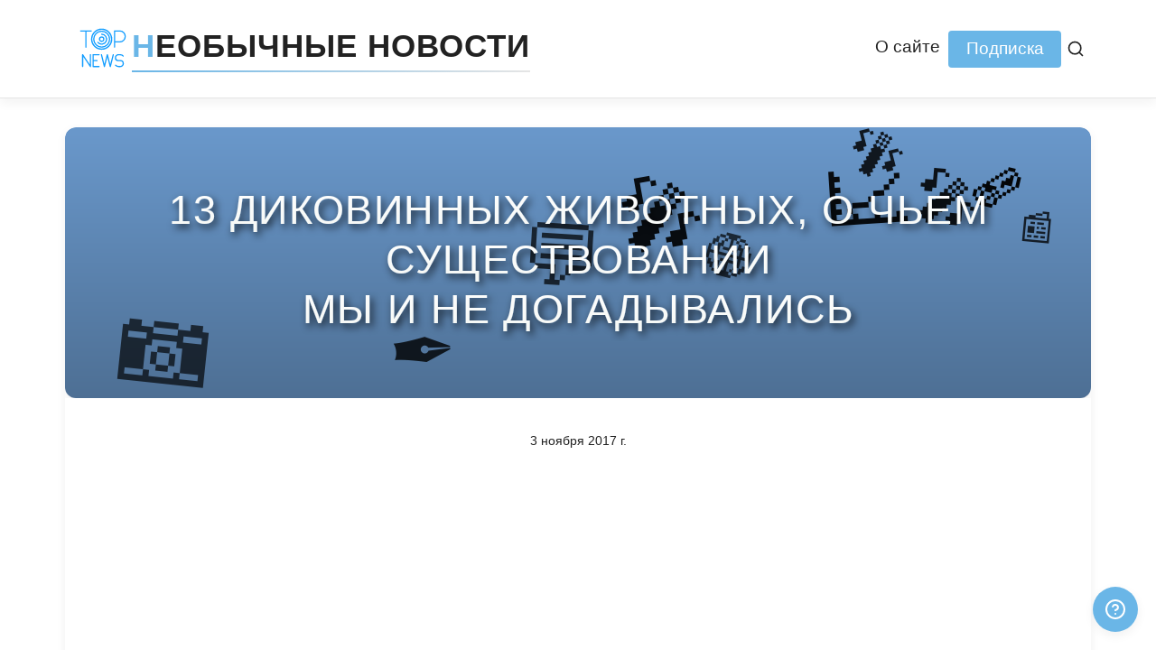

--- FILE ---
content_type: text/html; charset=utf-8
request_url: https://reost.ru/13-dikovinnyh-zhivotnyh-o-chem-sushhestvovanii-my-i-ne-dogadyvalis/
body_size: 12405
content:
<!DOCTYPE html><html lang="en" data-astro-cid-bvzihdzo> <head><!-- Global Metadata --><meta charset="utf-8"><meta name="viewport" content="width=device-width,initial-scale=1"><link rel="icon" type="image/svg+xml" href="/favicon.svg"><link rel="sitemap" href="/sitemap-index.xml"><link rel="alternate" type="application/rss+xml" title="Необычные новости" href="https://reost.ru/rss.xml"><!-- AdSense --><script async src="https://pagead2.googlesyndication.com/pagead/js/adsbygoogle.js?client=ca-pub-5112562050086974" crossorigin="anonymous"></script><!-- Font preloads --><link rel="preload" href="/fonts/atkinson-regular.woff" as="font" type="font/woff" crossorigin><link rel="preload" href="/fonts/atkinson-bold.woff" as="font" type="font/woff" crossorigin><!-- Canonical URL --><link rel="canonical" href="https://reost.ru/13-dikovinnyh-zhivotnyh-o-chem-sushhestvovanii-my-i-ne-dogadyvalis/"><!-- Primary Meta Tags --><title>13 диковинных животных, о чьем существовании мы и не догадывались</title><meta name="title" content="13 диковинных животных, о чьем существовании мы и не догадывались"><meta name="description" content="Мир дикой природы богат на выдумку и фантазию: каких только созданий все-таки нет на планете! О многих вы наверняка никогда не слышали, а их внешний вид удивит..."><!-- Open Graph / Facebook --><meta property="og:type" content="website"><meta property="og:url" content="https://reost.ru/13-dikovinnyh-zhivotnyh-o-chem-sushhestvovanii-my-i-ne-dogadyvalis/"><meta property="og:title" content="13 диковинных животных, о чьем существовании мы и не догадывались"><meta property="og:description" content="Мир дикой природы богат на выдумку и фантазию: каких только созданий все-таки нет на планете! О многих вы наверняка никогда не слышали, а их внешний вид удивит..."><meta property="og:image" content="https://reost.ru/blog-placeholder-1.jpg"><!-- Twitter --><meta property="twitter:card" content="summary_large_image"><meta property="twitter:url" content="https://reost.ru/13-dikovinnyh-zhivotnyh-o-chem-sushhestvovanii-my-i-ne-dogadyvalis/"><meta property="twitter:title" content="13 диковинных животных, о чьем существовании мы и не догадывались"><meta property="twitter:description" content="Мир дикой природы богат на выдумку и фантазию: каких только созданий все-таки нет на планете! О многих вы наверняка никогда не слышали, а их внешний вид удивит..."><meta property="twitter:image" content="https://reost.ru/blog-placeholder-1.jpg"><link rel="stylesheet" href="/_astro/ask-question.BJTs-hDd.css">
<link rel="stylesheet" href="/_astro/_slug_.wNOZ3G10.css"></head> <body data-astro-cid-bvzihdzo> <header data-astro-cid-3ef6ksr2> <nav data-astro-cid-3ef6ksr2> <a href="/" class="logo-link" data-astro-cid-3ef6ksr2> <img src="/favicon.svg" alt="reost icon" width="64" height="64" class="logo-icon" data-astro-cid-3ef6ksr2> <h2 data-astro-cid-3ef6ksr2><span class="first-letter" data-astro-cid-3ef6ksr2>Н</span>еобычные новости</h2> </a> <div class="nav-wrapper" data-astro-cid-pux6a34n> <button class="burger-menu" aria-label="Открыть меню" data-astro-cid-pux6a34n> <span class="burger-line" data-astro-cid-pux6a34n></span> <span class="burger-line" data-astro-cid-pux6a34n></span> <span class="burger-line" data-astro-cid-pux6a34n></span> </button> <div class="internal-links" data-astro-cid-pux6a34n> <!-- <HeaderLink href="/">Главная</HeaderLink> --> <a href="/about" data-astro-cid-pux6a34n="true" data-astro-cid-eimmu3lg> О сайте </a>  <!-- <DropdownMenu /> --> <div class="subscribe-container" data-astro-cid-47vq4obb> <button class="subscribe-btn" id="subscribeBtn" data-astro-cid-47vq4obb>Подписка</button> <div class="modal" id="subscribeModal" data-astro-cid-47vq4obb> <div class="modal-content" data-astro-cid-47vq4obb> <span class="close-btn" id="closeModal" data-astro-cid-47vq4obb>&times;</span> <div class="subscribe-form" id="subscribeForm" data-astro-cid-47vq4obb> <h3 data-astro-cid-47vq4obb>Подписаться на обновления</h3> <p data-astro-cid-47vq4obb>Получайте информацию о новых вакансиях</p> <form id="emailForm" data-astro-cid-47vq4obb> <input type="email" id="emailInput" placeholder="Введите ваш email" required data-astro-cid-47vq4obb> <button type="submit" data-astro-cid-47vq4obb>Подписаться</button> </form> </div> <div class="thank-you-message" id="thankYouMessage" data-astro-cid-47vq4obb> <h3 data-astro-cid-47vq4obb>Спасибо за подписку!</h3> <p data-astro-cid-47vq4obb>Вы будете получать уведомления о новых вакансиях</p> <button id="closeThankYou" data-astro-cid-47vq4obb>Закрыть</button> </div> </div> </div> </div>  <script type="module">const m=()=>{const d=document.getElementById("subscribeBtn"),e=document.getElementById("subscribeModal"),c=document.getElementById("closeModal"),t=document.getElementById("emailForm"),n=document.getElementById("subscribeForm"),o=document.getElementById("thankYouMessage"),i=document.getElementById("closeThankYou");if(!d||!e||!c||!t||!n||!o||!i)return;d.addEventListener("click",()=>{e.style.display="flex",document.body.style.overflow="hidden"});const s=()=>{e.style.display="none",document.body.style.overflow="",setTimeout(()=>{n.style.display="block",o.style.display="none",t&&t.reset()},300)};c.addEventListener("click",s),i.addEventListener("click",s),e.addEventListener("click",l=>{l.target===e&&s()}),t.addEventListener("submit",l=>{l.preventDefault();const a=document.getElementById("emailInput").value;if(a)try{console.log("Email отправлен:",a),n.style.display="none",o.style.display="block"}catch(r){console.error("Ошибка при отправке:",r)}})};document.readyState==="loading"?document.addEventListener("DOMContentLoaded",m):m();</script> <div class="search-container" data-astro-cid-otpdt6jm> <button class="search-toggle" aria-label="Поиск" data-astro-cid-otpdt6jm> <svg xmlns="http://www.w3.org/2000/svg" width="20" height="20" viewBox="0 0 24 24" fill="none" stroke="currentColor" stroke-width="2" stroke-linecap="round" stroke-linejoin="round" data-astro-cid-otpdt6jm> <circle cx="11" cy="11" r="8" data-astro-cid-otpdt6jm></circle> <line x1="21" y1="21" x2="16.65" y2="16.65" data-astro-cid-otpdt6jm></line> </svg> </button> <div class="search-modal" data-astro-cid-otpdt6jm> <div class="search-modal-content" data-astro-cid-otpdt6jm> <div class="search-header" data-astro-cid-otpdt6jm> <h3 data-astro-cid-otpdt6jm>Поиск</h3> <button class="close-search" aria-label="Закрыть" data-astro-cid-otpdt6jm> <svg xmlns="http://www.w3.org/2000/svg" width="24" height="24" viewBox="0 0 24 24" fill="none" stroke="currentColor" stroke-width="2" stroke-linecap="round" stroke-linejoin="round" data-astro-cid-otpdt6jm> <line x1="18" y1="6" x2="6" y2="18" data-astro-cid-otpdt6jm></line> <line x1="6" y1="6" x2="18" y2="18" data-astro-cid-otpdt6jm></line> </svg> </button> </div> <div class="search-form" data-astro-cid-otpdt6jm> <input type="text" id="search-input" placeholder="Введите запрос для поиска..." autocomplete="off" data-astro-cid-otpdt6jm> </div> <div class="search-results" data-astro-cid-otpdt6jm> <ul id="search-results-list" data-astro-cid-otpdt6jm></ul> <div id="search-no-results" class="hidden" data-astro-cid-otpdt6jm>Ничего не найдено</div> <div id="search-loading" class="hidden" data-astro-cid-otpdt6jm> <div class="spinner" data-astro-cid-otpdt6jm></div> </div> </div> </div> </div> </div>  <script type="module">const p=()=>{const d=document.querySelector(".search-toggle"),c=document.querySelector(".search-modal"),l=document.querySelector(".close-search"),n=document.querySelector("#search-input"),a=document.querySelector("#search-results-list"),r=document.querySelector("#search-no-results"),u=document.querySelector("#search-loading");if(!d||!c||!l||!n||!a)return;d.addEventListener("click",()=>{c.classList.add("active"),document.body.style.overflow="hidden",setTimeout(()=>n.focus(),100)});const o=()=>{c.classList.remove("active"),document.body.style.overflow="",n.value="",a.innerHTML="",r.classList.add("hidden")};l.addEventListener("click",o),document.addEventListener("keydown",t=>{t.key==="Escape"&&c.classList.contains("active")&&o()}),c.addEventListener("click",t=>{t.target===c&&o()});let h;const m=async t=>{const e=t.trim();if(!(e.length<3)){u.classList.remove("hidden");try{const s=await fetch("/api/search.json",{method:"POST",headers:{"Content-Type":"application/json"},body:JSON.stringify({q:e})});if(!s.ok)throw new Error(s.status);const i=await s.json();L(i)}catch{a.innerHTML="<li>Ошибка поиска</li>"}finally{u.classList.add("hidden")}}},L=t=>{if(a.innerHTML="",!Array.isArray(t)||t.length===0){r.classList.remove("hidden");return}r.classList.add("hidden"),t.forEach(e=>{const s=document.createElement("li"),i=y=>{if(!y)return"";try{return new Date(y).toLocaleDateString("ru-RU",{day:"numeric",month:"long",year:"numeric"})}catch{return""}};s.innerHTML=`
          <a href="${e.url}">
            <h4>${e.title||"Без заголовка"}</h4>
            ${e.excerpt?`<p class="excerpt">${e.excerpt}</p>`:""}
            <div>
              ${e.pubDate?`<small>${i(e.pubDate)}</small>`:""}
              ${e.collection?`<span class="collection-badge">${e.collection}</span>`:""}
            </div>
          </a>
        `,a.appendChild(s)})};n.addEventListener("input",t=>{const e=t.target.value;clearTimeout(h),h=setTimeout(()=>{m(e)},300)}),n.addEventListener("keydown",t=>{if(t.key==="Enter"){t.preventDefault();const e=n.value;m(e)}})};document.readyState==="loading"?document.addEventListener("DOMContentLoaded",p):p();</script> </div> </div>  <script type="module">const i=()=>{const t=document.querySelector(".burger-menu"),e=document.querySelector(".internal-links");if(!t||!e)return;const c=()=>{e.classList.toggle("active"),t.classList.toggle("active")};t.addEventListener("click",c),e.querySelectorAll("a").forEach(n=>{n.addEventListener("click",()=>{e.classList.remove("active"),t.classList.remove("active")})}),document.addEventListener("click",n=>{!e.contains(n.target)&&!t.contains(n.target)&&e.classList.contains("active")&&c()})};document.readyState==="loading"?document.addEventListener("DOMContentLoaded",i):i();</script> <!-- <SocialLinks /> --> </nav> </header>  <main data-astro-cid-bvzihdzo> <article data-astro-cid-bvzihdzo> <div class="hero-image" data-astro-cid-bvzihdzo> <img width="1020" height="310" src="/generated-images/13-dikovinnyh-zhivotnyh-o-chem-sushhestvovanii-my-i-ne-dogadyvalis.svg" alt="13 диковинных животных, о чьем существовании мы и не догадывались" data-astro-cid-bvzihdzo> </div> <div class="prose" data-astro-cid-bvzihdzo> <div class="title" data-astro-cid-bvzihdzo> <div class="date" data-astro-cid-bvzihdzo> <time datetime="2017-11-03T20:17:57.000Z"> 3 ноября 2017 г. </time> </div> <h1 data-astro-cid-bvzihdzo>13 диковинных животных, о чьем существовании мы и не догадывались</h1> <div class="author-component" data-astro-cid-2ri7i3m6> <p data-astro-cid-2ri7i3m6>Автор: <a href="/about" data-astro-cid-2ri7i3m6>Дмитрий Киселев</a></p> </div>  <hr data-astro-cid-bvzihdzo> </div> <div class="social-share" data-astro-cid-luj3ckct> <a id="twitter-share-link" href="#" target="_blank" rel="noopener noreferrer" aria-label="Поширити в Twitter" class="icon twitter" data-astro-cid-luj3ckct> <svg xmlns="http://www.w3.org/2000/svg" viewBox="0 0 24 24" data-astro-cid-luj3ckct><path d="M18.244 2.25h3.308l-7.227 8.26 8.502 11.24H16.17l-5.214-6.817L4.99 21.75H1.68l7.73-8.835L1.254 2.25H8.08l4.713 6.231zm-1.161 17.52h1.833L7.084 4.126H5.117z" data-astro-cid-luj3ckct></path></svg> </a> <a id="facebook-share-link" href="#" target="_blank" rel="noopener noreferrer" aria-label="Поширити в Facebook" class="icon facebook" data-astro-cid-luj3ckct> <svg xmlns="http://www.w3.org/2000/svg" viewBox="0 0 24 24" data-astro-cid-luj3ckct><path d="M24 12.073c0-6.627-5.373-12-12-12s-12 5.373-12 12c0 5.99 4.388 10.954 10.125 11.854v-8.385H7.078v-3.47h3.047V9.43c0-3.007 1.792-4.669 4.533-4.669 1.312 0 2.686.235 2.686.235v2.953H15.83c-1.491 0-1.956.925-1.956 1.874v2.25h3.328l-.532 3.47h-2.796v8.385C19.612 23.027 24 18.062 24 12.073z" data-astro-cid-luj3ckct></path></svg> </a> <a id="linkedin-share-link" href="#" target="_blank" rel="noopener noreferrer" aria-label="Поширити в LinkedIn" class="icon linkedin" data-astro-cid-luj3ckct> <svg xmlns="http://www.w3.org/2000/svg" viewBox="0 0 24 24" data-astro-cid-luj3ckct><path d="M20.447 20.452h-3.554v-5.569c0-1.328-.027-3.037-1.852-3.037-1.853 0-2.136 1.445-2.136 2.939v5.667H9.351V9h3.414v1.561h.046c.477-.9 1.637-1.85 3.37-1.85 3.601 0 4.267 2.37 4.267 5.455v6.286zM5.337 7.433c-1.144 0-2.063-.926-2.063-2.065 0-1.138.92-2.063 2.063-2.063 1.14 0 2.064.925 2.064 2.063 0 1.139-.925 2.065-2.064 2.065zm1.782 13.019H3.555V9h3.564v11.452zM22.225 0H1.771C.792 0 0 .774 0 1.729v20.542C0 23.227.792 24 1.771 24h20.451C23.2 24 24 23.227 24 22.271V1.729C24 .774 23.2 0 22.222 0h.003z" data-astro-cid-luj3ckct></path></svg> </a> <a id="telegram-share-link" href="#" target="_blank" rel="noopener noreferrer" aria-label="Поширити в Telegram" class="icon telegram" data-astro-cid-luj3ckct> <svg xmlns="http://www.w3.org/2000/svg" viewBox="0 0 24 24" data-astro-cid-luj3ckct><path d="M11.944 0A12 12 0 0 0 0 12a12 12 0 0 0 12 12 12 12 0 0 0 12-12A12 12 0 0 0 12 0a12 12 0 0 0-.056 0zm4.962 7.224c.1-.002.321.023.465.14a.506.506 0 0 1 .171.325c.016.093.036.306.02.472-.18 1.898-.96 6.502-1.36 8.627-.168.9-.499 1.201-.82 1.23-.696.065-1.225-.46-1.9-.902-1.056-.693-1.653-1.124-2.678-1.8-1.185-.78-.417-1.21.258-1.91.177-.184 3.247-2.977 3.307-3.23.007-.032.014-.15-.056-.212s-.174-.041-.249-.024c-.106.024-1.793 1.14-5.061 3.345-.48.33-.913.49-1.302.48-.428-.008-1.252-.241-1.865-.44-.752-.245-1.349-.374-1.297-.789.027-.216.325-.437.893-.663 3.498-1.524 5.83-2.529 6.998-3.014 3.332-1.386 4.025-1.627 4.476-1.635z" data-astro-cid-luj3ckct></path></svg> </a> <a id="viber-share-link" href="#" target="_blank" rel="noopener noreferrer" aria-label="Поширити у Viber" class="icon viber" data-astro-cid-luj3ckct> <svg xmlns="http://www.w3.org/2000/svg" viewBox="0 0 24 24" data-astro-cid-luj3ckct><path d="M7.965 6.202a.82.82 0 0 0-.537.106h-.014c-.375.22-.713.497-1.001.823c-.24.277-.37.557-.404.827c-.02.16-.006.322.041.475l.018.01c.27.793.622 1.556 1.052 2.274a13.4 13.0 0 0 0 2.03 2.775l.024.034l.038.028l.023.027l.028.024a13.6 13.6 0 0 0 2.782 2.04c1.155.629 1.856.926 2.277 1.05v.006c.123.038.235.055.348.055a1.6 1.6 0 0 0 .964-.414c.325-.288.6-.627.814-1.004v-.007c.201-.38.133-.738-.157-.981A12 12 0 0 0 14.41 13c-.448-.243-.903-.096-1.087.15l-.393.496c-.202.246-.568.212-.568.212l-.01.006c-2.731-.697-3.46-3.462-3.46-3.462s-.034-.376.219-.568l.492-.396c.236-.192.4-.646.147-1.094a12 12 0 0 0-1.347-1.88a.75.75 0 0 0-.44-.263M12.58 5a.5.5 0 0 0 0 1c1.264 0 2.314.413 3.145 1.205c.427.433.76.946.978 1.508c.219.563.319 1.164.293 1.766a.5.5 0 0 0 1.042.042a5.4 5.4 0 0 0-.361-2.17a5.4 5.4 0 0 0-1.204-1.854l-.01-.01C15.39 5.502 14.085 5 12.579 5" data-astro-cid-luj3ckct></path><path d="M12.545 6.644a.5.5 0 0 0 0 1h.017c.912.065 1.576.369 2.041.868c.477.514.724 1.153.705 1.943a.5.5 0 0 0 1 .023c.024-1.037-.31-1.932-.972-2.646V7.83c-.677-.726-1.606-1.11-2.724-1.185l-.017-.002z" data-astro-cid-luj3ckct></path><path d="M12.526 8.319a.5.5 0 1 0-.052.998c.418.022.685.148.853.317c.169.17.295.443.318.87a.5.5 0 1 0 .998-.053c-.032-.6-.22-1.13-.605-1.52c-.387-.39-.914-.58-1.512-.612" data-astro-cid-luj3ckct></path><path fill-rule="evenodd" d="M7.067 2.384a22.15 22.15 0 0 1 9.664 0l.339.075a5.16 5.16 0 0 1 3.872 3.763a19.7 19.7 0 0 1 0 9.7a5.16 5.16 0 0 1-3.872 3.763l-.34.075a22.2 22.2 0 0 1-6.077.499L8 22.633a.75.75 0 0 1-1.24-.435l-.439-2.622a5.16 5.16 0 0 1-3.465-3.654a19.7 19.7 0 0 1 0-9.7a5.16 5.16 0 0 1 3.872-3.763zm9.337 1.463a20.65 20.65 0 0 0-9.01 0l-.34.076A3.66 3.66 0 0 0 4.31 6.591a18.2 18.2 0 0 0 0 8.962a3.66 3.66 0 0 0 2.745 2.668l.09.02a.75.75 0 0 1 .576.608l.294 1.758l1.872-1.675a.75.75 0 0 1 .553-.19a20.7 20.7 0 0 0 5.964-.445l.339-.076a3.66 3.66 0 0 0 2.745-2.668c.746-2.94.746-6.021 0-8.962a3.66 3.66 0 0 0-2.745-2.668z" clip-rule="evenodd" data-astro-cid-luj3ckct></path></svg> </a> <a id="email-share-link" href="#" target="_blank" rel="noopener noreferrer" aria-label="Поширити через Email" class="icon email" data-astro-cid-luj3ckct> <svg xmlns="http://www.w3.org/2000/svg" viewBox="0 0 24 24" data-astro-cid-luj3ckct><path d="M0 3v18h24v-18h-24zm6.623 7.929l-4.623 5.712v-9.458l4.623 3.746zm-4.141-5.929h19.035l-9.517 7.713-9.518-7.713zm5.694 7.188l3.824 3.099 3.83-3.104 5.612 6.817h-18.779l5.513-6.812zm9.208-1.264l4.616-3.741v9.348l-4.616-5.607z" data-astro-cid-luj3ckct></path></svg> </a> </div> <script>(function(){const title = undefined;
const currentUrl = "https://reost.ru/13-dikovinnyh-zhivotnyh-o-chem-sushhestvovanii-my-i-ne-dogadyvalis/";

  const shareLinks = {
    "twitter-share-link": `https://twitter.com/intent/tweet?url=${encodeURIComponent(currentUrl)}&text=${encodeURIComponent(title)}`,
    "facebook-share-link": `https://www.facebook.com/sharer/sharer.php?u=${encodeURIComponent(currentUrl)}`,
    "linkedin-share-link": `https://www.linkedin.com/shareArticle?mini=true&url=${encodeURIComponent(currentUrl)}&title=${encodeURIComponent(title)}`,
    "telegram-share-link": `https://t.me/share/url?url=${encodeURIComponent(currentUrl)}&text=${encodeURIComponent(title)}`,
    "viber-share-link": `viber://forward?text=${encodeURIComponent(title + " " + currentUrl)}`,
    "email-share-link": `mailto:?subject=${encodeURIComponent(title)}&body=${encodeURIComponent(currentUrl)}`,
  }

  for (const id in shareLinks) {
    const linkElement = document.getElementById(id)
    if (linkElement) {
      linkElement.setAttribute("href", shareLinks[id])
    }
  }
})();</script>   <p><img src="http://img1.liveinternet.ru/images/attach/d/0/138/99/138099739_110317_1426_26.jpg" alt=""></p>
<p>Мир дикой природы богат на выдумку и фантазию: каких только созданий все-таки нет на планете! О многих вы наверняка никогда не слышали, а их внешний вид удивит даже бывалого натуралиста.</p>
<p>Поэтому мы решили собрать небольшой «зоопарк» с редкими и необычными животными.</p>
<h2 id="долгопяты">Долгопяты</h2>
<p><img src="http://img1.liveinternet.ru/images/attach/d/0/138/99/138099741_110317_1426_27.jpg" alt=""></p>
<p>Эти очаровательные обезьянки ростом всего от 9 до 16 см живут в Юго-Восточной Азии. Их огромные желтые глаза и чрезвычайно длинные пальцы надолго впечатываются в память — не умилиться этим крошкам просто невозможно! Но домашнего зверька из этого малыша не сделать: они не могут привыкнуть к неволе и чувствуют себя комфортно только в дикой природе.</p>
<h2 id="белый-лев">Белый лев</h2>
<p><img src="http://img1.liveinternet.ru/images/attach/d/0/138/99/138099743_110317_1426_28.jpg" alt=""></p>
<p>Белые львы — это не отдельный подвид. Это львы с генетическим заболеванием, которое выражается в более светлой окраске шерсти, чем у остальных хищников. Они иногда встречаются в ЮАР, но чаще заводчики специально разводят этих животных в неволе. Как ни крути, но с одним не поспоришь: это потрясающей красоты животные.</p>
<h2 id="аксолотль">Аксолотль</h2>
<p><img src="http://img0.liveinternet.ru/images/attach/d/0/138/99/138099746_110317_1426_29.jpg" alt=""></p>
<p>Одно из самых удивительных животных, которых можно завести у себя в аквариуме, — это аксолотль. Их фишка — большие наружные жабры в виде 3 отростков по бокам головы, которые делают их невероятно милыми. Родом это морское чудо из Мексики, но также часто выращивается в неволе. Взрослые особи редко достигают длины больше 3 см, но наделены сверхсилой: у них есть способности к регенерации жабр, хвоста и даже конечностей.</p>
<h2 id="молох">Молох</h2>
<p><img src="http://img0.liveinternet.ru/images/attach/d/0/138/99/138099748_110317_1426_30.jpg" alt=""></p>
<p>Молох — уникальная в своем роде ящерица, которая водится в Австралии. Благодаря выросту на голове, который играет роль ложной головы, ему с легкостью удается одурачивать как врагов, так и собственных жертв. Молох отличается прожорливостью: питается муравьями и за день может съесть до нескольких тысяч особей.</p>
<h2 id="карликовая-игрунка">Карликовая игрунка</h2>
<p><img src="http://img1.liveinternet.ru/images/attach/d/0/138/99/138099751_110317_1426_31.jpg" alt=""></p>
<p>Очаровашки из вида приматов не вырастают больше 15 см и соперничают с карликовыми лемурами за звание самого маленького примата. Живут они в основном в лесах Южной Америки и большую часть жизни проводят на деревьях.</p>
<h2 id="рыба-капля">Рыба-капля</h2>
<p><img src="http://img0.liveinternet.ru/images/attach/d/0/138/99/138099758_110317_1426_32.jpg" alt=""></p>
<p>Пожалуй, так выглядит одна из самых причудливых глубоководных рыб на планете, которая из-за своего непрезентабельного вида даже успела стать интернет-мемом. Она живет на глубине 800 метров, и плотность ее тела намного меньше плотности воды, что позволяет плавать без всяких затрат энергии. Кстати, жители азиатских стран считают мясо рыбы-капли деликатесом.</p>
<h2 id="неоновый-рак">Неоновый рак</h2>
<p><img src="http://img0.liveinternet.ru/images/attach/d/0/138/99/138099764_110317_1426_33.jpg" alt=""></p>
<p>Этот вид раков можно назвать одним из самых красивых: его панцирь переливается всеми цветами радуги и скорее напоминает галактическое сияние. Кроме необычного окраса рак мало чем отличается от своих менее впечатляющих собратьев. Вид стал настоящей экзотикой, и популяция, увы, в последние годы сильно сократилась.</p>
<h2 id="японский-краб-паук">Японский краб-паук</h2>
<p><img src="http://img1.liveinternet.ru/images/attach/d/0/138/99/138099767_110317_1426_34.jpg" alt=""></p>
<p>Вот уж чей силуэт однозначно напугает даже самого бывалого ныряльщика на морское дно: это один из самых крупных представителей членистоногих, чья масса достигает 20 кг. Устрашающий вид ему придают огромные ноги: между прочим, размах первой пары может достигать 3 метров. Питается краб моллюсками и остатками животных и живет аж до 100 лет.</p>
<h2 id="мадагаскарская-руконожка">Мадагаскарская руконожка</h2>
<p><img src="http://img1.liveinternet.ru/images/attach/d/0/138/99/138099771_110317_1426_35.jpg" alt=""></p>
<p>Этого необычного зверька можно встретить исключительно на севере острова Мадагаскар. Миниатюрные и пушистые руконожки, которых еще называют ай-ай, отличаются небольшим размером и пушистым хвостом длиной до 60 см. Между прочим, их даже увековечили в мультфильме «Мадагаскар» — помните руконожку по имени Морис?</p>
<h2 id="малый-оленек">Малый оленек</h2>
<p><img src="http://img0.liveinternet.ru/images/attach/d/0/138/99/138099776_110317_1426_36.jpg" alt=""></p>
<p>Эти животные — самые маленькие и самые древние парнокопытные на планете: высота в холке всего 20–25 см. Они очень пугливы и ведут преимущественно ночной образ жизни. Еще интересный факт: в фольклоре Юго-Восточной Азии эти животные считаются хитрыми, прямо как рыжая лисица в Европе.</p>
<h2 id="плащеносная-ящерица">Плащеносная ящерица</h2>
<p><img src="http://img1.liveinternet.ru/images/attach/d/0/138/99/138099777_110317_1426_37.jpg" alt=""></p>
<p>Если бы драконы все-таки существовали, они наверняка почерпнули бы вдохновение для своего образа у этих ящериц — просто взгляните на эту огромную складку вокруг шеи, которая больше напоминает плащ. Несмотря на свой небольшой размер, эти ящерицы великолепные охотницы: для устрашения врага они по возможности становятся на возвышенность, встают на задние лапы, распускают воротник и шипят. Да тут кто угодно струсит!</p>
<h2 id="серый-исполинский-козодой">Серый исполинский козодой</h2>
<p><img src="http://img0.liveinternet.ru/images/attach/d/0/138/99/138099782_110317_1426_38.jpg" alt=""></p>
<p>У этой необычной птицы огромный, широкий клюв, который помогает ловить насекомых в полете. А если птичка при этом еще и выпучит свои большие желтые глаза, то такое чудо природы уж точно не скоро удастся забыть. Жаль, что увидеть ее не так-то просто, а все из-за чудесного камуфляжа, который буквально сливается с деревьями в лесу.</p>
<h3 id="бонус-сказочное-животное">Бонус: Сказочное животное</h3>
<p><img src="http://img1.liveinternet.ru/images/attach/d/0/138/99/138099783_110317_1426_39.jpg" alt=""></p>
<p>Многие художники фантазируют на тему сказочных животных, и некоторые их работы по-настоящему завораживают. Эта фантастическая антилопа выглядит совсем как живая: она выполнена из полимерной глины и вручную раскрашена акриловыми красками. Жаль, что таких животных не встретишь в лесу. А вы бы хотели повстречаться с таким чудом?</p>
<p><a href="https://www.adme.ru/zhizn-zhivotnye/11-redkih-zhivotnyh-kotoryh-my-nikogda-ne-vstrechali-1554015/">источник</a></p>  <div class="tags" data-astro-cid-bvzihdzo> <p class="tag" data-astro-cid-bvzihdzo>#диковинных</p><p class="tag" data-astro-cid-bvzihdzo>#животных</p><p class="tag" data-astro-cid-bvzihdzo>#чьем</p><p class="tag" data-astro-cid-bvzihdzo>#существовании</p><p class="tag" data-astro-cid-bvzihdzo>#догадывались</p> </div> <section class="random-posts-section" data-astro-cid-cwilhcwb><h3 data-astro-cid-cwilhcwb>Похожие статьи</h3><ul data-astro-cid-cwilhcwb><li data-astro-cid-cwilhcwb><div class="icon-wrapper" data-astro-cid-cwilhcwb><svg xmlns="http://www.w3.org/2000/svg" width="36" height="36" viewBox="0 0 48 48" data-astro-cid-cwilhcwb><defs data-astro-cid-cwilhcwb><mask id="ipTHandRight0" data-astro-cid-cwilhcwb><g fill="none" stroke="#fff" stroke-linejoin="round" stroke-width="4" data-astro-cid-cwilhcwb><path fill="#555555" d="M10.026 40.974v-22h-6v22z" data-astro-cid-cwilhcwb></path><path d="M10.026 18.974Q20.71 9.194 22.41 7.752c1.7-1.443 3.62-.837 3.62 2.775s-5.285 5.695-5.285 8.447q-.005.024 20.277.003a3 3 0 0 1 3.004 2.998v.003a3.004 3.004 0 0 1-3.004 3.004h-8.01q-1.812 11.959-2 13.004c-.188 1.044-1.185 2.988-4.054 2.988H10.026z" clip-rule="evenodd" data-astro-cid-cwilhcwb></path></g></mask></defs><path fill="var(--accent)" d="M0 0h48v48H0z" mask="url(#ipTHandRight0)" data-astro-cid-cwilhcwb></path></svg></div><a href="/chto-luchshe-emex-ili-exist/" data-astro-cid-cwilhcwb>ЧТО ЛУЧШЕ EMEX ИЛИ EXIST?</a></li><li data-astro-cid-cwilhcwb><div class="icon-wrapper" data-astro-cid-cwilhcwb><svg xmlns="http://www.w3.org/2000/svg" width="36" height="36" viewBox="0 0 48 48" data-astro-cid-cwilhcwb><defs data-astro-cid-cwilhcwb><mask id="ipTHandRight0" data-astro-cid-cwilhcwb><g fill="none" stroke="#fff" stroke-linejoin="round" stroke-width="4" data-astro-cid-cwilhcwb><path fill="#555555" d="M10.026 40.974v-22h-6v22z" data-astro-cid-cwilhcwb></path><path d="M10.026 18.974Q20.71 9.194 22.41 7.752c1.7-1.443 3.62-.837 3.62 2.775s-5.285 5.695-5.285 8.447q-.005.024 20.277.003a3 3 0 0 1 3.004 2.998v.003a3.004 3.004 0 0 1-3.004 3.004h-8.01q-1.812 11.959-2 13.004c-.188 1.044-1.185 2.988-4.054 2.988H10.026z" clip-rule="evenodd" data-astro-cid-cwilhcwb></path></g></mask></defs><path fill="var(--accent)" d="M0 0h48v48H0z" mask="url(#ipTHandRight0)" data-astro-cid-cwilhcwb></path></svg></div><a href="/citaty-chto-ty-luchshe/" data-astro-cid-cwilhcwb>ЦИТАТЫ ЧТО ТЫ ЛУЧШЕ?</a></li><li data-astro-cid-cwilhcwb><div class="icon-wrapper" data-astro-cid-cwilhcwb><svg xmlns="http://www.w3.org/2000/svg" width="36" height="36" viewBox="0 0 48 48" data-astro-cid-cwilhcwb><defs data-astro-cid-cwilhcwb><mask id="ipTHandRight0" data-astro-cid-cwilhcwb><g fill="none" stroke="#fff" stroke-linejoin="round" stroke-width="4" data-astro-cid-cwilhcwb><path fill="#555555" d="M10.026 40.974v-22h-6v22z" data-astro-cid-cwilhcwb></path><path d="M10.026 18.974Q20.71 9.194 22.41 7.752c1.7-1.443 3.62-.837 3.62 2.775s-5.285 5.695-5.285 8.447q-.005.024 20.277.003a3 3 0 0 1 3.004 2.998v.003a3.004 3.004 0 0 1-3.004 3.004h-8.01q-1.812 11.959-2 13.004c-.188 1.044-1.185 2.988-4.054 2.988H10.026z" clip-rule="evenodd" data-astro-cid-cwilhcwb></path></g></mask></defs><path fill="var(--accent)" d="M0 0h48v48H0z" mask="url(#ipTHandRight0)" data-astro-cid-cwilhcwb></path></svg></div><a href="/obmen-ballonov-homebar-v-sankt-peterburge-vamotnas-com/" data-astro-cid-cwilhcwb>Обмен баллонов Homebar в Санкт-Петербурге - vamotnas.com</a></li></ul></section> <section class="comment-section" data-astro-cid-fdrkzv5s> <h3 data-astro-cid-fdrkzv5s>Оставить комментарий</h3> <form id="comment-form" class="comment-form" data-astro-cid-fdrkzv5s> <div class="form-group" data-astro-cid-fdrkzv5s> <label for="comment-name" data-astro-cid-fdrkzv5s>Ваше имя:</label> <input type="text" id="comment-name" name="name" required data-astro-cid-fdrkzv5s> </div> <div class="form-group" data-astro-cid-fdrkzv5s> <label for="comment-email" data-astro-cid-fdrkzv5s>Ваш Email (не обязательно):</label> <input type="email" id="comment-email" name="email" data-astro-cid-fdrkzv5s> </div> <div class="form-group" data-astro-cid-fdrkzv5s> <label for="comment-text" data-astro-cid-fdrkzv5s>Ваш комментарий:</label> <textarea id="comment-text" name="comment" rows="5" required data-astro-cid-fdrkzv5s></textarea> </div> <button type="submit" class="submit-button" data-astro-cid-fdrkzv5s>Отправить</button> </form> <div id="comment-moderation-notice" class="moderation-notice" style="display: none;" data-astro-cid-fdrkzv5s> <p data-astro-cid-fdrkzv5s>Спасибо!</p> </div> </section>  <script type="module">const e=document.getElementById("comment-form"),t=document.getElementById("comment-moderation-notice");e&&t&&e.addEventListener("submit",function(n){n.preventDefault(),e.style.display="none",t.style.display="block"});</script> <div class="post-navigation" data-astro-cid-lhwu4qwf> <a href="/no-collection/odin-den-v-shaoline/" class="prev-post" data-astro-cid-lhwu4qwf> <div class="nav-label" data-astro-cid-lhwu4qwf>Старая новость</div> <div class="nav-title" data-astro-cid-lhwu4qwf>Один день в Шаолине</div> </a>  <a href="/no-collection/16-krutyh-serialov-kotorye-mozhno-posmotret-za-3-dnya/" class="next-post" data-astro-cid-lhwu4qwf> <div class="nav-label" data-astro-cid-lhwu4qwf>Еще новости</div> <div class="nav-title" data-astro-cid-lhwu4qwf>16 крутых сериалов, которые можно посмотреть за 3 дня</div> </a> </div>  </div> </article> </main> <footer data-astro-cid-sz7xmlte>
&copy; 2026 Необычные новости. All rights reserved.
<!-- <SocialLinks /> --> <div class="dya-container" data-position="right" data-astro-cid-pa76fzkv> <button class="dya-floating-button" id="dya-button" aria-label="Получили ответ?" data-astro-cid-pa76fzkv> <svg xmlns="http://www.w3.org/2000/svg" width="24" height="24" viewBox="0 0 24 24" fill="none" stroke="currentColor" stroke-width="2" stroke-linecap="round" stroke-linejoin="round" data-astro-cid-pa76fzkv> <circle cx="12" cy="12" r="10" data-astro-cid-pa76fzkv></circle> <path d="M9.09 9a3 3 0 0 1 5.83 1c0 2-3 3-3 3" data-astro-cid-pa76fzkv></path> <line x1="12" y1="17" x2="12.01" y2="17" data-astro-cid-pa76fzkv></line> </svg> </button> <div class="dya-modal" id="dya-modal" data-astro-cid-pa76fzkv> <div class="dya-modal-content" data-astro-cid-pa76fzkv> <button class="dya-close-button" id="dya-close" data-astro-cid-pa76fzkv>&times;</button> <h3 data-astro-cid-pa76fzkv>Вы нашли ответ на свой вопрос?</h3> <div class="dya-modal-buttons" data-astro-cid-pa76fzkv> <button class="dya-modal-button dya-yes" id="dya-yes-button" data-astro-cid-pa76fzkv>
Да, спасибо!
</button> <button class="dya-modal-button dya-no" id="dya-no-button" data-url="/ask-question" data-astro-cid-pa76fzkv>
Нет
</button> </div> </div> </div> </div> <script>(function(){const delay = 15;
const mobileBottomOffset = 20;
const consultWithHumanUrl = "/ask-question";

  document.addEventListener("DOMContentLoaded", () => {
    // Check if running on localhost
    const isLocalhost =
      window.location.hostname === "localhost" ||
      window.location.hostname === "127.0.0.1" ||
      window.location.hostname.includes(".local")

    // Exit early if on localhost
    // if (isLocalhost) {
    //   console.log('DidYouGetAnswer component: Not running on localhost environments');
    //   delay = 10000000000000000000000000000000
    // }

    const config = { delay: delay * 1000, mobileBottomOffset }
    const floatingButton = document.getElementById("dya-button")
    const modal = document.getElementById("dya-modal")
    const closeButton = document.getElementById("dya-close")
    const yesButton = document.getElementById("dya-yes-button")
    const noButton = document.getElementById("dya-no-button")

    document.documentElement.style.setProperty(
      "--mobile-bottom-offset",
      `${config.mobileBottomOffset}px`
    )

    const isAskQuestionPage = window.location.pathname.includes("/ask-question")

    if (!isAskQuestionPage && !isLocalhost) {
      setTimeout(() => {
        modal.classList.add("active")
      }, config.delay)
    }

    floatingButton.addEventListener("click", () => {
      modal.classList.add("active")
    })

    closeButton.addEventListener("click", () => {
      modal.classList.remove("active")
    })

    modal.addEventListener("click", (e) => {
      if (e.target === modal) {
        modal.classList.remove("active")
      }
    })

    yesButton.addEventListener("click", () => {
      modal.classList.remove("active")
    })

    noButton.addEventListener("click", () => {
      window.location.href = consultWithHumanUrl
    })
  })
})();</script>  </footer>  </body></html>

--- FILE ---
content_type: text/html; charset=utf-8
request_url: https://www.google.com/recaptcha/api2/aframe
body_size: 249
content:
<!DOCTYPE HTML><html><head><meta http-equiv="content-type" content="text/html; charset=UTF-8"></head><body><script nonce="JTkzvOTo7a5vUFciy3ch_Q">/** Anti-fraud and anti-abuse applications only. See google.com/recaptcha */ try{var clients={'sodar':'https://pagead2.googlesyndication.com/pagead/sodar?'};window.addEventListener("message",function(a){try{if(a.source===window.parent){var b=JSON.parse(a.data);var c=clients[b['id']];if(c){var d=document.createElement('img');d.src=c+b['params']+'&rc='+(localStorage.getItem("rc::a")?sessionStorage.getItem("rc::b"):"");window.document.body.appendChild(d);sessionStorage.setItem("rc::e",parseInt(sessionStorage.getItem("rc::e")||0)+1);localStorage.setItem("rc::h",'1768954705648');}}}catch(b){}});window.parent.postMessage("_grecaptcha_ready", "*");}catch(b){}</script></body></html>

--- FILE ---
content_type: image/svg+xml
request_url: https://reost.ru/favicon.svg
body_size: 163
content:
<?xml version="1.0" encoding="UTF-8"?>
<!DOCTYPE svg PUBLIC "-//W3C//DTD SVG 1.1//EN" "http://www.w3.org/Graphics/SVG/1.1/DTD/svg11.dtd">
<svg xmlns="http://www.w3.org/2000/svg" width="48" height="48" viewBox="0 0 48 48"><g fill="none" stroke="#129dff" stroke-linecap="round" stroke-linejoin="round" stroke-width="1"><circle cx="22.927" cy="16.794" r="8.327"/><circle cx="22.927" cy="16.794" r="6.585"/><circle cx="22.927" cy="16.794" r="1.791"/><path d="M22.927 12.677a4.117 4.117 0 1 1-3.176 6.738m13.843 4.013V9.985h4.37c2.52 0 4.536 2.017 4.536 4.537s-2.016 4.537-4.537 4.537h-4.369M5.5 9.985h8.738M9.869 23.428V9.985"/></g><path fill="none" stroke="#129dff" stroke-linecap="round" stroke-linejoin="round" d="M7.118 39.533v-9.827l6.511 9.827v-9.827m18.937 0l-2.457 9.827l-2.456-9.827l-2.457 9.827l-2.457-9.827m11.755 8.722c.615.737 1.352 1.105 2.457 1.105h1.474c1.351 0 2.457-1.105 2.457-2.457s-1.106-2.456-2.457-2.456h-1.597c-1.351 0-2.457-1.106-2.457-2.457s1.106-2.457 2.457-2.457h1.474c1.106 0 1.843.246 2.457 1.106M15.844 34.62h3.193m1.72 4.913h-4.913v-9.827h4.913" stroke-width="1"/></svg>

--- FILE ---
content_type: image/svg+xml
request_url: https://reost.ru/generated-images/13-dikovinnyh-zhivotnyh-o-chem-sushhestvovanii-my-i-ne-dogadyvalis.svg
body_size: 1091
content:
<svg width="800" height="300" xmlns="http://www.w3.org/2000/svg">
    
      <defs>
        <linearGradient id="backgroundGradient" x1="0%" y1="0%" x2="0%" y2="100%">
          <stop offset="0%" stop-color="hsl(211, 56%, 64%)" />
          <stop offset="100%" stop-color="hsl(211, 31%, 41%)" />
        </linearGradient>
        <filter id="textShadow" x="-20%" y="-20%" width="140%" height="140%">
          <feDropShadow dx="2" dy="3" stdDeviation="3" flood-color="#000" flood-opacity="0.8"/>
        </filter>
        <linearGradient id="textGradient" x1="0%" y1="0%" x2="0%" y2="100%">
          <stop offset="0%" stop-color="#ffffff" />
          <stop offset="100%" stop-color="#f5f8f5" />
        </linearGradient>
      </defs>
      <rect width="800" height="300" fill="url(#backgroundGradient)" />
      <text
      x="466.30503240511086"
      y="119.1640934674239"
      font-size="66.03600403558957"
      text-anchor="middle"
      dominant-baseline="middle"
      transform="rotate(-10.12268303258491 466.30503240511086 119.1640934674239)"
      opacity="0.9098119084148965"
    >
      🎤
    </text>
<text
      x="76.10431763441883"
      y="226.90451269880862"
      font-size="76.82904311040535"
      text-anchor="middle"
      dominant-baseline="middle"
      transform="rotate(6.038308743398847 76.10431763441883 226.90451269880862)"
      opacity="0.6859143815089922"
    >
      📷
    </text>
<text
      x="386.6414154152585"
      y="152.99830672407768"
      font-size="64.05111952127908"
      text-anchor="middle"
      dominant-baseline="middle"
      transform="rotate(3.5276615653383097 386.6414154152585 152.99830672407768)"
      opacity="0.7291098553445221"
    >
      💬
    </text>
<text
      x="725.2709911212429"
      y="97.35615681227583"
      font-size="45.13693899866938"
      text-anchor="middle"
      dominant-baseline="middle"
      transform="rotate(13.04565484812472 725.2709911212429 97.35615681227583)"
      opacity="0.9602575498222541"
    >
      🗞️
    </text>
<text
      x="279.47139232386724"
      y="226.08616319008613"
      font-size="63.44068443083967"
      text-anchor="middle"
      dominant-baseline="middle"
      transform="rotate(-4.410581288696731 279.47139232386724 226.08616319008613)"
      opacity="0.8104640648927144"
    >
      ✒️
    </text>
<text
      x="635.0590349811781"
      y="68.02421789067901"
      font-size="41.465731863433014"
      text-anchor="middle"
      dominant-baseline="middle"
      transform="rotate(-14.347020504654793 635.0590349811781 68.02421789067901)"
      opacity="0.8418375477927782"
    >
      🎤
    </text>
<text
      x="757.6659684625446"
      y="126.21169871368612"
      font-size="27.888272934922696"
      text-anchor="middle"
      dominant-baseline="middle"
      transform="rotate(5.404879372719378 757.6659684625446 126.21169871368612)"
      opacity="0.7824008775167111"
    >
      📰
    </text>
<text
      x="687.7707966585186"
      y="105.71837307391705"
      font-size="49.23957045042272"
      text-anchor="middle"
      dominant-baseline="middle"
      transform="rotate(4.971989652932901 687.7707966585186 105.71837307391705)"
      opacity="0.8851715729487839"
    >
      🎤
    </text>
<text
      x="517.2599840397137"
      y="151.11463391398195"
      font-size="36.30898972500634"
      text-anchor="middle"
      dominant-baseline="middle"
      transform="rotate(14.674380406644552 517.2599840397137 151.11463391398195)"
      opacity="0.7034084704330705"
    >
      🌐
    </text>
<text
      x="626.4841228641542"
      y="104.04176733704519"
      font-size="67.93233255247934"
      text-anchor="middle"
      dominant-baseline="middle"
      transform="rotate(-3.7330563942822526 626.4841228641542 104.04176733704519)"
      opacity="0.925231527177833"
    >
      📈
    </text>
    
    <text 
        x="400" 
        y="111.6" 
        font-family="'Roboto Condensed', 'Noto Sans', sans-serif" 
        font-size="32" 
        text-anchor="middle" 
        dominant-baseline="middle"
        fill="url(#textGradient)"
        filter="url(#textShadow)"
        style="text-transform: uppercase; letter-spacing: 1px;"
      >
        13 диковинных животных, о чьем
      </text>
  <text 
        x="400" 
        y="150" 
        font-family="'Roboto Condensed', 'Noto Sans', sans-serif" 
        font-size="32" 
        text-anchor="middle" 
        dominant-baseline="middle"
        fill="url(#textGradient)"
        filter="url(#textShadow)"
        style="text-transform: uppercase; letter-spacing: 1px;"
      >
        существовании
      </text>
  <text 
        x="400" 
        y="188.39999999999998" 
        font-family="'Roboto Condensed', 'Noto Sans', sans-serif" 
        font-size="32" 
        text-anchor="middle" 
        dominant-baseline="middle"
        fill="url(#textGradient)"
        filter="url(#textShadow)"
        style="text-transform: uppercase; letter-spacing: 1px;"
      >
        мы и не догадывались
      </text>
  </svg>